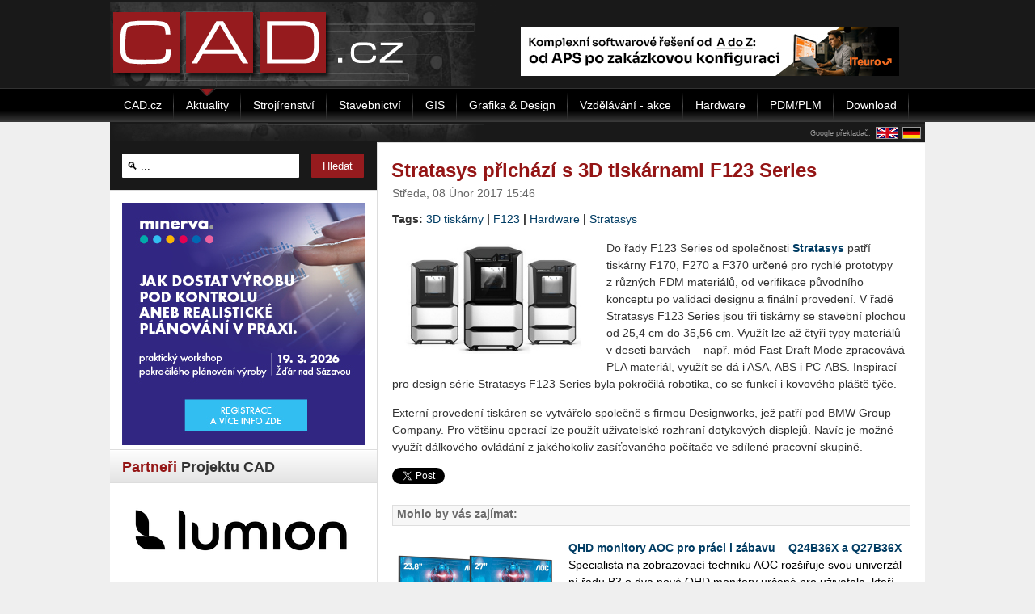

--- FILE ---
content_type: text/html; charset=utf-8
request_url: https://www.cad.cz/aktuality/77-aktuality/7730-stratasys-prichazi-s-3d-tiskarnami-f123-series.html
body_size: 12262
content:

    <!DOCTYPE html PUBLIC "-//W3C//DTD XHTML 1.0 Transitional//EN" "http://www.w3.org/TR/xhtml1/DTD/xhtml1-transitional.dtd">
    <html xmlns="http://www.w3.org/1999/xhtml" xml:lang="cs-cz" lang="cs-cz" >
        <head>
              <base href="https://www.cad.cz/aktuality/77-aktuality/7730-stratasys-prichazi-s-3d-tiskarnami-f123-series.html" />
  <meta http-equiv="content-type" content="text/html; charset=utf-8" />
  <meta name="robots" content="index, follow" />
  <meta name="keywords" content="Stratasys,F123,3D tiskárny,Hardware" />
  <meta name="description" content="Stratasys přichází s 3D tiskárnami F123 Series" />
  <meta name="generator" content="Joomla! 1.5 - Open Source Content Management" />
  <title>Stratasys přichází s 3D tiskárnami F123 Series</title>
  <link href="/favicon.ico" rel="shortcut icon" type="image/x-icon" />
  <link rel="stylesheet" href="/modules/mod_wssocialico/assets/css/wssocialico.css" type="text/css" />
  <link rel="stylesheet" href="/./plugins/content/bottombox/bbx_style.css" type="text/css" />
  <link rel="stylesheet" href="/modules/mod_related_items/assets/css/mod_related_items.css" type="text/css" />
  <script type="text/javascript" src="/media/system/js/mootools.js"></script>
  <script type="text/javascript" src="/media/system/js/caption.js"></script>
  <script type="text/javascript">
		window.addEvent('domready', function(){ var JTooltips = new Tips($$('.hasTip'), { maxTitleChars: 50, fixed: false}); });
  </script>
  <meta property="og:url" content="https://www.cad.cz/aktuality/77-aktuality/7730-stratasys-prichazi-s-3d-tiskarnami-f123-series.html" />
  <meta property="og:type" content="article" />
  <meta property="og:title" content="Stratasys přichází s 3D tiskárnami F123 Series" />
  <meta property="og:description" content="Do řady F123 Series od společnosti Stratasys patří tiskárny F170, F270 a F370 určené pro rychlé prototypy z&nbsp;různých FDM materiálů, od verifikace původního konceptu po validaci designu a finální provedení. V&nbsp;řadě Stratasys F123 Series jsou tři tiskárny se stavební plochou od 25,4 cm do 35,56 cm. Využít lze až čtyři typy materiálů v&nbsp;deseti barvách – např. mód Fast Draft Mode zpracovává PLA materiál, využít se dá i ASA, ABS i PC-ABS. Inspirací pro design série Stratasys F123 Series byla pokročilá robotika, co se funkcí i kovového pláště týče." />
  <meta property="og:image" content="https://www.cad.cz/images/stories/aktuality/2017/02/stratasys-F123-1706.jpg" />

            
<link rel="shortcut icon" href="/images/favicon.ico" />
<link href="/templates/rt_versatility4_j15/css/style.css" rel="stylesheet" type="text/css" />
<link href="/templates/system/css/system.css" rel="stylesheet" type="text/css" />
<link href="/templates/system/css/general.css" rel="stylesheet" type="text/css" />
<style type="text/css">
	div.wrapper { margin: 0 auto; width: 1008px;padding:0;}
	#leftcol { width:330px;padding:0;}
	#rightcol { width:0px;padding:0;}
	#maincol { margin-left:330px;margin-right:0px;padding:0;}
	#mainblock {margin-left:0px;margin-right:0px;padding:0;}
	#leftbanner { width:0px;padding:0;}
	#rightbanner { width:0px;padding:0;}
	#moduleslider-size { height:220px;}
	#inset-block-left { width:0px;padding:0;}
	#inset-block-right { width:0px;padding:0;}
	#maincontent-block { margin-right:0px;margin-left:0px;padding:0;}
</style>	
<script type="text/javascript" src="/templates/rt_versatility4_j15/js/roksameheight.js"></script>   
<script type="text/javascript" src="/templates/rt_versatility4_j15/js/rokfonts.js"></script>
<script type="text/javascript">
	window.addEvent('domready', function() {
		var modules = ['module','moduletable', 'module-menu', 'module-hilite1', 'moduletable-hilite1', 'module-hilite2', 'moduletable-hilite2', 'module-hilite3', 'moduletable-hilite3', 'module-hilite4', 'moduletable-hilite4', 'module-hilite5', 'moduletable-hilite5', 'module-hilite6', 'moduletable-hilite6', 'module-hilite7', 'moduletable-hilite7', 'module-hilite8', 'moduletable-hilite8', 'module-hilite9', 'moduletable-hilite9', 'module-clean', 'moduletable-clean', 'submenu-block', 'moduletable_menu'];
		var header = "h3";
		RokBuildSpans(modules, header);
	});
</script>
<script type="text/javascript" src="/templates/rt_versatility4_j15/js/jquery.min.js"></script> 
<script>
    jQuery.noConflict();
</script><script src='https://www.google.com/recaptcha/api.js' async defer></script>			

<!-- 15.10.2024
<script async src="https://pagead2.googlesyndication.com/pagead/js/adsbygoogle.js"></script>
<script>
     (adsbygoogle = window.adsbygoogle || []).push({
          google_ad_client: "ca-pub-2826757030954706",
          enable_page_level_ads: true
     });
</script>
<script type="text/javascript">
jQuery(function () {
	jQuery(".banner-info").click(function () {
		//window.location = atob(jQuery(this).attr("data-info"));
		window.open(atob(jQuery(this).attr("data-info")));
	});
});
</script>
-->
        </head>
        <body id="ff-helvetica" class="f-default style7 menustyle4 noicon iehandle">
                        <!-- Begin Header -->
                            <div id="header-bar">
                    <div class="center">
                        <div id="leaderboard">
                            
                        </div>
                    </div>
                                            <div class="wrapper" class="wrapper_logo">
                                                                            <a href="/" class="nounder"><img src="/templates/rt_versatility4_j15/images/blank.gif" border="0" alt="" id="logo" /></a>
                                                <div id="headerblock-right"><div class="padding">
                                                                                                    <div id="top-menu">
                                        		<div class="moduletable">
					<div align="center"><!-- id=6596 --><a href="https://a.ccb.cz/inc/redirect.php?id=6596&amp;kam=https%3A%2F%2Fwww.iteuro.cz%2Finformacni-reseni-vyrobnich-firem%2F%3Futm_source%3DCCB%26amp%3Butm_medium%3Dinzerce%26amp%3Butm_campaign%3Dsystemonline" rel="nofollow" target='_blank'><img src='https://a.ccb.cz/img/56f0f4b8ca2f60e37377e91589614e8b.jpg' alt='ITeuro' border='0' /></a></div>		</div>
	
                                    </div>
                                                                                                <div class="clr"></div>
                            </div></div>
                                                </div>
                                    </div>
                                                                            <div id="horiz-menu" class="splitmenu">
                                                            <div class="wrapper">
                                                                                                    <ul class="menutop"><li class="parent  item1"><a href="https://www.cad.cz/" class="topdaddy"><span>CAD.cz</span></a></li><li id="current" class="active item41"><a href="/aktuality.html"><span>Aktuality</span></a></li><li class="item48"><a href="/strojirenstvi.html"><span>Strojírenství</span></a></li><li class="item47"><a href="/stavebnictvi.html"><span>Stavebnictví</span></a></li><li class="item44"><a href="/gis.html"><span>GIS</span></a></li><li class="item45"><a href="/grafika-design.html"><span>Grafika &amp; Design</span></a></li><li class="item49"><a href="/vzdelavani.html"><span>Vzdělávání - akce</span></a></li><li class="item46"><a href="/hardware.html"><span>Hardware</span></a></li><li class="item151"><a href="/pdmplm.html"><span>PDM/PLM</span></a></li><li class="item173"><a href="/download.html"><span>Download</span></a></li></ul>                                                                                                </div>
                                                    </div>
                                                                                                        <div class="div-spacer"></div>
                        <!-- End Header -->

            <div style="position:relative;" class="wrapper">

                <!-- Banner skyscraper-left -->
                                    <div class="skyscraper skyscraper-left">
                        
                    </div>
                                <!-- Banner skyscraper-left End-->

                <!-- Banner skyscraper-right -->
                                    <div class="skyscraper skyscraper-right">
                        
                    </div>
                                <!-- Banner skyscraper-right End-->

                                
                <!-- Begin Main Page -->
                <div id="mainblock">
                                        <div id="main-body">
                        <div style="height:25px; background: url(/templates/rt_versatility4_j15/images/style7/cad-lista-horni.png);">
                                                            <div style="text-align:right;padding: 5px 0 1px 0;">
                                    <table style="float:right;border:none;padding:0;margin:0;border-collapse: collapse;"><tr>
                                            <td style="vertical-align: middle;color:#999999;font-size:9px;">
                                                Google překladač: </td>
                                            <td style="padding:0 0 0 5px;"><a href="http://translate.google.cz/translate?u=http://www.cad.cz/aktuality/77-aktuality/7730-stratasys-prichazi-s-3d-tiskarnami-f123-series.html&hl=cs&ie=CP1250&sl=cs&tl=en">
                                                    <img src="/images/en2.gif" alt="English" style="border:1px solid #999999;" />
                                                </a></td>

                                            <td style="padding:0 5px;"><a href="http://translate.google.cz/translate?u=http://www.cad.cz/aktuality/77-aktuality/7730-stratasys-prichazi-s-3d-tiskarnami-f123-series.html&hl=cs&ie=CP1250&sl=cs&tl=de">
                                                    <img src="/images/de2.gif" alt="Deutsch" style="border:1px solid #999999;" />
                                                </a></td>

                                        </tr></table>
                                    <div class="cleaner"></div>
                                </div>
                                                    </div>

                        <!-- Begin Right Column -->
                                                <!-- End Right Column -->

                        <!-- Begin Left Column -->
                                                    <div id="leftcol">
                                <div class="main-height">
                                                                                                            		<div class="moduletable-hilite7">
					<form action="index.php" method="post">
	<div class="search-hilite7">
		<input name="searchword" id="mod_search_searchword" maxlength="22" alt="Hledat" class="inputbox-hilite7" type="text" size="22" value=" &#x1F50D; ..."  onblur="if(this.value=='') this.value=' &#x1F50D; ...';" onfocus="if(this.value==' &#x1F50D; ...') this.value='';" /><input type="submit" value="Hledat" class="button-hilite7" onclick="this.form.searchword.focus();"/>	</div>
	<input type="hidden" name="task"   value="search" />
	<input type="hidden" name="option" value="com_search" />
</form>		</div>
			<div class="moduletable bigsquare2">
					<div align="center"><!-- id=6604 --><a href="https://i.ccb.cz/inc/redirect.php?id=6604&amp;kam=https%3A%2F%2Fminerva-is.eu%2Fcz%2Flanding-page-workshop%2Fworkshop-aps%3F_fid%3Dxv83" rel="nofollow" target='_blank'><img src='https://i.ccb.cz/img/770ff8f0c19813c9299b301ff0e2a7e5.jpg' alt='Minerva - workshop' border='0' /></a></div>		</div>
			<div class="moduletable fake_gap">
					<h3>Partneři Projektu CAD</h3>
					<span class="hid" style="font-size: 1px;">&nbsp;</span>		</div>
			<div class="moduletable">
					<div align="center"><!-- id=6592 --><a href="https://i.ccb.cz/inc/redirect.php?id=6592&amp;kam=https%3A%2F%2Fwww.lumion.cz%2F" rel="nofollow" target='_blank'><img src='https://i.ccb.cz/img/7a055977bbf4b66708e1b6a4e73b1b2d.png' alt='Lumion CZ/SK' border='0' /></a></div>		</div>
			<div class="moduletable">
					<div align="center"><!-- id=6407 --><a href="https://a.ccb.cz/inc/redirect.php?id=6407&amp;kam=http%3A%2F%2Fadvanced-eng.cz%2F" rel="nofollow" target='_blank'><img src='https://a.ccb.cz/img/9e3f48e48a17305205f5a1729cd4bf5b.jpg' alt='Advanced Engineering' border='0' /></a></div>		</div>
			<div class="moduletable">
					<div align="center"><!-- id=6408 --><a href="https://i.ccb.cz/inc/redirect.php?id=6408&amp;kam=https%3A%2F%2Ftd-is.cz%2F" rel="nofollow" target='_blank'><img src='https://i.ccb.cz/img/a66ba48f0666bbcf733d36b37e4c6d88.gif' alt='TD-IS' border='0' /></a></div>		</div>
			<div class="moduletable">
					<div align="center"><!-- id=6415 --><a href="https://a.ccb.cz/inc/redirect.php?id=6415&amp;kam=https%3A%2F%2Fwww.technodat.cz%2F" rel="nofollow" target='_blank'><img src='https://a.ccb.cz/img/4168c980ea9bb3d24a0cde7fdc4614cd.jpg' alt='Technodat' border='0' /></a></div>		</div>
			<div class="moduletable">
					<!-- HACK SELECT a.*, l.venue, l.city, l.url, CASE WHEN CHAR_LENGTH(a.alias) THEN CONCAT_WS(':', a.id, a.alias) ELSE a.id END as slug FROM #__eventlist_events AS a LEFT JOIN #__eventlist_venues AS l ON l.id = a.locid LEFT JOIN #__eventlist_categories AS c ON c.id = a.catsid WHERE a.published = 1 AND a.dates > '2026-02-01' AND c.access <= 0 ORDER BY a.dates ASC LIMIT 10 --> 
<div><a href="http://www.cad.cz/vypis-akci.html"><h3 class="lista_klikaci">Kalendář akcí</h3></a></div><div class='eventcalq' align='center'><table class="mod_eventlistcalq_calendar" cellspacing="0" cellpadding="0">
<caption class="mod_eventlistcalq_calendar-month"><a href="/aktuality.html?el_mcal_month=1&amp;el_mcal_year=2026">&lt;&lt; </a>&nbsp;Únor&nbsp;2026&nbsp;<a href="/aktuality.html?el_mcal_month=3&amp;el_mcal_year=2026"> &gt;&gt;</a></caption>
<tr><th class="mod_eventlistcalq_daynames" abbr="Po">&nbsp;Po&nbsp;</th><th class="mod_eventlistcalq_daynames" abbr="Út">&nbsp;Út&nbsp;</th><th class="mod_eventlistcalq_daynames" abbr="St">&nbsp;St&nbsp;</th><th class="mod_eventlistcalq_daynames" abbr="Čt">&nbsp;Čt&nbsp;</th><th class="mod_eventlistcalq_daynames" abbr="Pá">&nbsp;Pá&nbsp;</th><th class="mod_eventlistcalq_daynames" abbr="So">&nbsp;So&nbsp;</th><th class="mod_eventlistcalq_daynames" abbr="Ne">&nbsp;Ne&nbsp;</th></tr>
<tr><td class="mod_eventlistcalq">&nbsp;</td><td class="mod_eventlistcalq">&nbsp;</td><td class="mod_eventlistcalq">&nbsp;</td><td class="mod_eventlistcalq">&nbsp;</td><td class="mod_eventlistcalq">&nbsp;</td><td class="mod_eventlistcalq">&nbsp;</td><td class="mod_eventlistcalq_caltodaylink"><span class="editlinktip hasTip" title="3 Akce::&lt;ul style=&quot;margin:0px;z-index:254;position:relative;&quot;&gt;&lt;li style=&quot;z-index:254;&quot;&gt;Inventor Professional 2017  - základní kurz&amp;nbsp;(Strojírenství)&amp;#013&lt;/li&gt;&lt;li style=&quot;z-index:254;&quot;&gt;AutoCAD 2015- základní kurz&amp;nbsp;(Vzdělávání )&amp;#013&lt;/li&gt;&lt;li style=&quot;z-index:254;&quot;&gt;AutoCAD Electrical - základní kurz&amp;nbsp;(Vzdělávání )&lt;/li&gt;&lt;/ul&gt;" ><a href="/kalendar-akci/20260201.html">&nbsp;&nbsp;1</a></span></td></tr>
<tr><td class="mod_eventlistcalq_caldaylink"><span class="editlinktip hasTip" title="4 Akce::&lt;ul style=&quot;margin:0px;z-index:254;position:relative;&quot;&gt;&lt;li style=&quot;z-index:254;&quot;&gt;Autodesk Inventor – kurz pro středně pokročilé (modelování součástí a plochy)&amp;nbsp;(Vzdělávání )&amp;#013&lt;/li&gt;&lt;li style=&quot;z-index:254;&quot;&gt;AutoCAD kurz – vytváření a prezentace 3D modelů&amp;nbsp;(Vzdělávání )&amp;#013&lt;/li&gt;&lt;li style=&quot;z-index:254;&quot;&gt;Inventor Professional 2017  - základní kurz&amp;nbsp;(Strojírenství)&amp;#013&lt;/li&gt;&lt;li style=&quot;z-index:254;&quot;&gt;AutoCAD 2015- základní kurz&amp;nbsp;(Vzdělávání )&lt;/li&gt;&lt;/ul&gt;" ><a href="/kalendar-akci/20260202.html">&nbsp;&nbsp;2</a></span></td><td class="mod_eventlistcalq_caldaylink"><span class="editlinktip hasTip" title="5 Akce::&lt;ul style=&quot;margin:0px;z-index:254;position:relative;&quot;&gt;&lt;li style=&quot;z-index:254;&quot;&gt;Autodesk Inventor – kurz pro středně pokročilé (modelování součástí a plochy)&amp;nbsp;(Vzdělávání )&amp;#013&lt;/li&gt;&lt;li style=&quot;z-index:254;&quot;&gt;AutoCAD kurz – vytváření a prezentace 3D modelů&amp;nbsp;(Vzdělávání )&amp;#013&lt;/li&gt;&lt;li style=&quot;z-index:254;&quot;&gt;Blender – úvod do 3D&amp;nbsp;(Vzdělávání )&amp;#013&lt;/li&gt;&lt;li style=&quot;z-index:254;&quot;&gt;Inventor Professional 2017  - základní kurz&amp;nbsp;(Strojírenství)&amp;#013&lt;/li&gt;&lt;li style=&quot;z-index:254;&quot;&gt;AutoCAD 2015- základní kurz&amp;nbsp;(Vzdělávání )&lt;/li&gt;&lt;/ul&gt;" ><a href="/kalendar-akci/20260203.html">&nbsp;&nbsp;3</a></span></td><td class="mod_eventlistcalq_caldaylink"><span class="editlinktip hasTip" title="4 Akce::&lt;ul style=&quot;margin:0px;z-index:254;position:relative;&quot;&gt;&lt;li style=&quot;z-index:254;&quot;&gt;AutoCAD a AutoCAD LT – základní kurz&amp;nbsp;(Vzdělávání )&amp;#013&lt;/li&gt;&lt;li style=&quot;z-index:254;&quot;&gt;Blender – úvod do 3D&amp;nbsp;(Vzdělávání )&amp;#013&lt;/li&gt;&lt;li style=&quot;z-index:254;&quot;&gt;Inventor Professional 2017  - základní kurz&amp;nbsp;(Strojírenství)&amp;#013&lt;/li&gt;&lt;li style=&quot;z-index:254;&quot;&gt;AutoCAD 2015- základní kurz&amp;nbsp;(Vzdělávání )&lt;/li&gt;&lt;/ul&gt;" ><a href="/kalendar-akci/20260204.html">&nbsp;&nbsp;4</a></span></td><td class="mod_eventlistcalq_caldaylink"><span class="editlinktip hasTip" title="5 Akce::&lt;ul style=&quot;margin:0px;z-index:254;position:relative;&quot;&gt;&lt;li style=&quot;z-index:254;&quot;&gt;AutoCAD a AutoCAD LT – základní kurz&amp;nbsp;(Vzdělávání )&amp;#013&lt;/li&gt;&lt;li style=&quot;z-index:254;&quot;&gt;Blender – úvod do 3D&amp;nbsp;(Vzdělávání )&amp;#013&lt;/li&gt;&lt;li style=&quot;z-index:254;&quot;&gt;AutoCAD 2013  - základní kurz&amp;nbsp;(Strojírenství)&amp;#013&lt;/li&gt;&lt;li style=&quot;z-index:254;&quot;&gt;workshop  Strukturální mechanika v programu COMSOL Multiphysics&amp;nbsp;(Jiné)&amp;#013&lt;/li&gt;&lt;li style=&quot;z-index:254;&quot;&gt;AutoCAD 2015- základní kurz&amp;nbsp;(Vzdělávání )&lt;/li&gt;&lt;/ul&gt;" ><a href="/kalendar-akci/20260205.html">&nbsp;&nbsp;5</a></span></td><td class="mod_eventlistcalq_caldaylink"><span class="editlinktip hasTip" title="3 Akce::&lt;ul style=&quot;margin:0px;z-index:254;position:relative;&quot;&gt;&lt;li style=&quot;z-index:254;&quot;&gt;AutoCAD a AutoCAD LT – základní kurz&amp;nbsp;(Vzdělávání )&amp;#013&lt;/li&gt;&lt;li style=&quot;z-index:254;&quot;&gt;AutoCAD 2013  - základní kurz&amp;nbsp;(Strojírenství)&amp;#013&lt;/li&gt;&lt;li style=&quot;z-index:254;&quot;&gt;AutoCAD 2015- základní kurz&amp;nbsp;(Vzdělávání )&lt;/li&gt;&lt;/ul&gt;" ><a href="/kalendar-akci/20260206.html">&nbsp;&nbsp;6</a></span></td><td class="mod_eventlistcalq_caldaylink"><span class="editlinktip hasTip" title="2 Akce::&lt;ul style=&quot;margin:0px;z-index:254;position:relative;&quot;&gt;&lt;li style=&quot;z-index:254;&quot;&gt;AutoCAD 2013  - základní kurz&amp;nbsp;(Strojírenství)&amp;#013&lt;/li&gt;&lt;li style=&quot;z-index:254;&quot;&gt;AutoCAD 2015- základní kurz&amp;nbsp;(Vzdělávání )&lt;/li&gt;&lt;/ul&gt;" ><a href="/kalendar-akci/20260207.html">&nbsp;&nbsp;7</a></span></td><td class="mod_eventlistcalq_caldaylink"><span class="editlinktip hasTip" title="1 Akce::&lt;ul style=&quot;margin:0px;z-index:254;position:relative;&quot;&gt;&lt;li style=&quot;z-index:254;&quot;&gt;AutoCAD 2015- základní kurz&amp;nbsp;(Vzdělávání )&lt;/li&gt;&lt;/ul&gt;" ><a href="/kalendar-akci/details/81327-autocad-2015-zakladni-kurz-nbsp-vzdelavani.html">&nbsp;&nbsp;8</a></span></td></tr>
<tr><td class="mod_eventlistcalq_caldaylink"><span class="editlinktip hasTip" title="3 Akce::&lt;ul style=&quot;margin:0px;z-index:254;position:relative;&quot;&gt;&lt;li style=&quot;z-index:254;&quot;&gt;Autodesk Inventor – základní kurz&amp;nbsp;(Vzdělávání )&amp;#013&lt;/li&gt;&lt;li style=&quot;z-index:254;&quot;&gt;AutoCAD Electrical – základní kurz&amp;nbsp;(Vzdělávání )&amp;#013&lt;/li&gt;&lt;li style=&quot;z-index:254;&quot;&gt;AutoCAD 2015- základní kurz&amp;nbsp;(Vzdělávání )&lt;/li&gt;&lt;/ul&gt;" ><a href="/kalendar-akci/20260209.html">&nbsp;&nbsp;9</a></span></td><td class="mod_eventlistcalq_caldaylink"><span class="editlinktip hasTip" title="5 Akce::&lt;ul style=&quot;margin:0px;z-index:254;position:relative;&quot;&gt;&lt;li style=&quot;z-index:254;&quot;&gt;Autodesk Inventor – základní kurz&amp;nbsp;(Vzdělávání )&amp;#013&lt;/li&gt;&lt;li style=&quot;z-index:254;&quot;&gt;AutoCAD Electrical – základní kurz&amp;nbsp;(Vzdělávání )&amp;#013&lt;/li&gt;&lt;li style=&quot;z-index:254;&quot;&gt;Autodesk Inventor – kurz iLogic&amp;nbsp;(Vzdělávání )&amp;#013&lt;/li&gt;&lt;li style=&quot;z-index:254;&quot;&gt;Autodesk Inventor – kurz iLogic&amp;nbsp;(Vzdělávání )&amp;#013&lt;/li&gt;&lt;li style=&quot;z-index:254;&quot;&gt;AutoCAD 2015- základní kurz&amp;nbsp;(Vzdělávání )&lt;/li&gt;&lt;/ul&gt;" ><a href="/kalendar-akci/20260210.html">10</a></span></td><td class="mod_eventlistcalq_caldaylink"><span class="editlinktip hasTip" title="4 Akce::&lt;ul style=&quot;margin:0px;z-index:254;position:relative;&quot;&gt;&lt;li style=&quot;z-index:254;&quot;&gt;Autodesk Inventor – základní kurz&amp;nbsp;(Vzdělávání )&amp;#013&lt;/li&gt;&lt;li style=&quot;z-index:254;&quot;&gt;AutoCAD Electrical – základní kurz&amp;nbsp;(Vzdělávání )&amp;#013&lt;/li&gt;&lt;li style=&quot;z-index:254;&quot;&gt;Autodesk Inventor – návrh plechových dílů a součástí (Sheet Metal Design)&amp;nbsp;(Vzdělávání )&amp;#013&lt;/li&gt;&lt;li style=&quot;z-index:254;&quot;&gt;AutoCAD 2015- základní kurz&amp;nbsp;(Vzdělávání )&lt;/li&gt;&lt;/ul&gt;" ><a href="/kalendar-akci/20260211.html">11</a></span></td><td class="mod_eventlistcalq_caldaylink"><span class="editlinktip hasTip" title="2 Akce::&lt;ul style=&quot;margin:0px;z-index:254;position:relative;&quot;&gt;&lt;li style=&quot;z-index:254;&quot;&gt;AutoCAD – kurz pro středně pokročilé&amp;nbsp;(Vzdělávání )&amp;#013&lt;/li&gt;&lt;li style=&quot;z-index:254;&quot;&gt;AutoCAD 2015- základní kurz&amp;nbsp;(Vzdělávání )&lt;/li&gt;&lt;/ul&gt;" ><a href="/kalendar-akci/20260212.html">12</a></span></td><td class="mod_eventlistcalq_caldaylink"><span class="editlinktip hasTip" title="3 Akce::&lt;ul style=&quot;margin:0px;z-index:254;position:relative;&quot;&gt;&lt;li style=&quot;z-index:254;&quot;&gt;AutoCAD – kurz pro středně pokročilé&amp;nbsp;(Vzdělávání )&amp;#013&lt;/li&gt;&lt;li style=&quot;z-index:254;&quot;&gt;Autodesk Inventor – kurz iLogic&amp;nbsp;(Vzdělávání )&amp;#013&lt;/li&gt;&lt;li style=&quot;z-index:254;&quot;&gt;AutoCAD 2015- základní kurz&amp;nbsp;(Vzdělávání )&lt;/li&gt;&lt;/ul&gt;" ><a href="/kalendar-akci/20260213.html">13</a></span></td><td class="mod_eventlistcalq_caldaylink"><span class="editlinktip hasTip" title="1 Akce::&lt;ul style=&quot;margin:0px;z-index:254;position:relative;&quot;&gt;&lt;li style=&quot;z-index:254;&quot;&gt;AutoCAD 2015- základní kurz&amp;nbsp;(Vzdělávání )&lt;/li&gt;&lt;/ul&gt;" ><a href="/kalendar-akci/details/81327-autocad-2015-zakladni-kurz-nbsp-vzdelavani.html">14</a></span></td><td class="mod_eventlistcalq_caldaylink"><span class="editlinktip hasTip" title="1 Akce::&lt;ul style=&quot;margin:0px;z-index:254;position:relative;&quot;&gt;&lt;li style=&quot;z-index:254;&quot;&gt;AutoCAD 2015- základní kurz&amp;nbsp;(Vzdělávání )&lt;/li&gt;&lt;/ul&gt;" ><a href="/kalendar-akci/details/81327-autocad-2015-zakladni-kurz-nbsp-vzdelavani.html">15</a></span></td></tr>
<tr><td class="mod_eventlistcalq_caldaylink"><span class="editlinktip hasTip" title="2 Akce::&lt;ul style=&quot;margin:0px;z-index:254;position:relative;&quot;&gt;&lt;li style=&quot;z-index:254;&quot;&gt;AutoCAD a AutoCAD LT – základní kurz&amp;nbsp;(Vzdělávání )&amp;#013&lt;/li&gt;&lt;li style=&quot;z-index:254;&quot;&gt;AutoCAD 2015- základní kurz&amp;nbsp;(Vzdělávání )&lt;/li&gt;&lt;/ul&gt;" ><a href="/kalendar-akci/20260216.html">16</a></span></td><td class="mod_eventlistcalq_caldaylink"><span class="editlinktip hasTip" title="2 Akce::&lt;ul style=&quot;margin:0px;z-index:254;position:relative;&quot;&gt;&lt;li style=&quot;z-index:254;&quot;&gt;AutoCAD a AutoCAD LT – základní kurz&amp;nbsp;(Vzdělávání )&amp;#013&lt;/li&gt;&lt;li style=&quot;z-index:254;&quot;&gt;AutoCAD 2015- základní kurz&amp;nbsp;(Vzdělávání )&lt;/li&gt;&lt;/ul&gt;" ><a href="/kalendar-akci/20260217.html">17</a></span></td><td class="mod_eventlistcalq_caldaylink"><span class="editlinktip hasTip" title="2 Akce::&lt;ul style=&quot;margin:0px;z-index:254;position:relative;&quot;&gt;&lt;li style=&quot;z-index:254;&quot;&gt;AutoCAD a AutoCAD LT – základní kurz&amp;nbsp;(Vzdělávání )&amp;#013&lt;/li&gt;&lt;li style=&quot;z-index:254;&quot;&gt;AutoCAD 2015- základní kurz&amp;nbsp;(Vzdělávání )&lt;/li&gt;&lt;/ul&gt;" ><a href="/kalendar-akci/20260218.html">18</a></span></td><td class="mod_eventlistcalq_caldaylink"><span class="editlinktip hasTip" title="2 Akce::&lt;ul style=&quot;margin:0px;z-index:254;position:relative;&quot;&gt;&lt;li style=&quot;z-index:254;&quot;&gt;Trimble SketchUp – základní kurz&amp;nbsp;(Vzdělávání )&amp;#013&lt;/li&gt;&lt;li style=&quot;z-index:254;&quot;&gt;AutoCAD 2015- základní kurz&amp;nbsp;(Vzdělávání )&lt;/li&gt;&lt;/ul&gt;" ><a href="/kalendar-akci/20260219.html">19</a></span></td><td class="mod_eventlistcalq_caldaylink"><span class="editlinktip hasTip" title="2 Akce::&lt;ul style=&quot;margin:0px;z-index:254;position:relative;&quot;&gt;&lt;li style=&quot;z-index:254;&quot;&gt;Trimble SketchUp – základní kurz&amp;nbsp;(Vzdělávání )&amp;#013&lt;/li&gt;&lt;li style=&quot;z-index:254;&quot;&gt;AutoCAD 2015- základní kurz&amp;nbsp;(Vzdělávání )&lt;/li&gt;&lt;/ul&gt;" ><a href="/kalendar-akci/20260220.html">20</a></span></td><td class="mod_eventlistcalq_caldaylink"><span class="editlinktip hasTip" title="1 Akce::&lt;ul style=&quot;margin:0px;z-index:254;position:relative;&quot;&gt;&lt;li style=&quot;z-index:254;&quot;&gt;AutoCAD 2015- základní kurz&amp;nbsp;(Vzdělávání )&lt;/li&gt;&lt;/ul&gt;" ><a href="/kalendar-akci/details/81327-autocad-2015-zakladni-kurz-nbsp-vzdelavani.html">21</a></span></td><td class="mod_eventlistcalq_caldaylink"><span class="editlinktip hasTip" title="1 Akce::&lt;ul style=&quot;margin:0px;z-index:254;position:relative;&quot;&gt;&lt;li style=&quot;z-index:254;&quot;&gt;AutoCAD 2015- základní kurz&amp;nbsp;(Vzdělávání )&lt;/li&gt;&lt;/ul&gt;" ><a href="/kalendar-akci/details/81327-autocad-2015-zakladni-kurz-nbsp-vzdelavani.html">22</a></span></td></tr>
<tr><td class="mod_eventlistcalq_caldaylink"><span class="editlinktip hasTip" title="2 Akce::&lt;ul style=&quot;margin:0px;z-index:254;position:relative;&quot;&gt;&lt;li style=&quot;z-index:254;&quot;&gt;AutoCAD – kurz pro středně pokročilé&amp;nbsp;(Vzdělávání )&amp;#013&lt;/li&gt;&lt;li style=&quot;z-index:254;&quot;&gt;AutoCAD 2015- základní kurz&amp;nbsp;(Vzdělávání )&lt;/li&gt;&lt;/ul&gt;" ><a href="/kalendar-akci/20260223.html">23</a></span></td><td class="mod_eventlistcalq_caldaylink"><span class="editlinktip hasTip" title="2 Akce::&lt;ul style=&quot;margin:0px;z-index:254;position:relative;&quot;&gt;&lt;li style=&quot;z-index:254;&quot;&gt;AutoCAD – kurz pro středně pokročilé&amp;nbsp;(Vzdělávání )&amp;#013&lt;/li&gt;&lt;li style=&quot;z-index:254;&quot;&gt;AutoCAD 2015- základní kurz&amp;nbsp;(Vzdělávání )&lt;/li&gt;&lt;/ul&gt;" ><a href="/kalendar-akci/20260224.html">24</a></span></td><td class="mod_eventlistcalq_caldaylink"><span class="editlinktip hasTip" title="3 Akce::&lt;ul style=&quot;margin:0px;z-index:254;position:relative;&quot;&gt;&lt;li style=&quot;z-index:254;&quot;&gt;AutoCAD – kurz pro pokročilé&amp;nbsp;(Vzdělávání )&amp;#013&lt;/li&gt;&lt;li style=&quot;z-index:254;&quot;&gt;AutoCAD kurz – vytváření a prezentace 3D modelů&amp;nbsp;(Vzdělávání )&amp;#013&lt;/li&gt;&lt;li style=&quot;z-index:254;&quot;&gt;AutoCAD 2015- základní kurz&amp;nbsp;(Vzdělávání )&lt;/li&gt;&lt;/ul&gt;" ><a href="/kalendar-akci/20260225.html">25</a></span></td><td class="mod_eventlistcalq_caldaylink"><span class="editlinktip hasTip" title="3 Akce::&lt;ul style=&quot;margin:0px;z-index:254;position:relative;&quot;&gt;&lt;li style=&quot;z-index:254;&quot;&gt;AutoCAD – kurz pro pokročilé&amp;nbsp;(Vzdělávání )&amp;#013&lt;/li&gt;&lt;li style=&quot;z-index:254;&quot;&gt;AutoCAD kurz – vytváření a prezentace 3D modelů&amp;nbsp;(Vzdělávání )&amp;#013&lt;/li&gt;&lt;li style=&quot;z-index:254;&quot;&gt;AutoCAD 2015- základní kurz&amp;nbsp;(Vzdělávání )&lt;/li&gt;&lt;/ul&gt;" ><a href="/kalendar-akci/20260226.html">26</a></span></td><td class="mod_eventlistcalq_caldaylink"><span class="editlinktip hasTip" title="2 Akce::&lt;ul style=&quot;margin:0px;z-index:254;position:relative;&quot;&gt;&lt;li style=&quot;z-index:254;&quot;&gt;Autodesk Fusion 360 – pro uživatele Autodesk Inventor&amp;nbsp;(Vzdělávání )&amp;#013&lt;/li&gt;&lt;li style=&quot;z-index:254;&quot;&gt;AutoCAD 2015- základní kurz&amp;nbsp;(Vzdělávání )&lt;/li&gt;&lt;/ul&gt;" ><a href="/kalendar-akci/20260227.html">27</a></span></td><td class="mod_eventlistcalq_caldaylink"><span class="editlinktip hasTip" title="1 Akce::&lt;ul style=&quot;margin:0px;z-index:254;position:relative;&quot;&gt;&lt;li style=&quot;z-index:254;&quot;&gt;AutoCAD 2015- základní kurz&amp;nbsp;(Vzdělávání )&lt;/li&gt;&lt;/ul&gt;" ><a href="/kalendar-akci/details/81327-autocad-2015-zakladni-kurz-nbsp-vzdelavani.html">28</a></span></td><td class="mod_eventlistcalq">&nbsp;</td></tr>
</table>
</div><div style="text-align: center; margin: 5px 0 8px 0; font-size: 110%;"><a href="/vlozit-novou-akci.html" title="Přidat novou akci do kalendáře"> Přidat novou akci do kalendáře </a></div><strong> Nejbližší akce </strong><ul class="eventlistmod" style="list-style-type: none;">
   <li>
      <span class="date">
         02.02.      </span>
      <span class="location">
         <a href="/vypis-akci/details/81144-autodesk-inventor--kurz-pro-stredne-pokrocile-modelovani-soucasti-a-plochy.html">
            Autodesk Inventor – kurz pro středně pokročilé (modelování součástí a plochy)...         </a>
      </span>
      <div class="cleaner"></div>
   </li>
   <li>
      <span class="date">
         02.02.      </span>
      <span class="location">
         <a href="/vypis-akci/details/81166-autocad-kurz--vytvareni-a-prezentace-3d-modelu.html">
            AutoCAD kurz – vytváření a prezentace 3D modelů         </a>
      </span>
      <div class="cleaner"></div>
   </li>
   <li>
      <span class="date">
         03.02.      </span>
      <span class="location">
         <a href="/vypis-akci/details/81214-blender--uvod-do-3d.html">
            Blender – úvod do 3D         </a>
      </span>
      <div class="cleaner"></div>
   </li>
   <li>
      <span class="date">
         04.02.      </span>
      <span class="location">
         <a href="/vypis-akci/details/81109-autocad-a-autocad-lt--zakladni-kurz.html">
            AutoCAD a AutoCAD LT – základní kurz         </a>
      </span>
      <div class="cleaner"></div>
   </li>
   <li>
      <span class="date">
         05.02.      </span>
      <span class="location">
         <a href="/vypis-akci/details/81294-autocad-2013-zakladni-kurz.html">
            AutoCAD 2013  - základní kurz         </a>
      </span>
      <div class="cleaner"></div>
   </li>
   <li>
      <span class="date">
         05.02.      </span>
      <span class="location">
         <a href="/vypis-akci/details/81315-workshop-strukturalni-mechanika-v-programu-comsol-multiphysics.html">
            workshop  Strukturální mechanika v programu COMSOL Multiphysics         </a>
      </span>
      <div class="cleaner"></div>
   </li>
   <li>
      <span class="date">
         09.02.      </span>
      <span class="location">
         <a href="/vypis-akci/details/81124-autodesk-inventor--zakladni-kurz.html">
            Autodesk Inventor – základní kurz         </a>
      </span>
      <div class="cleaner"></div>
   </li>
   <li>
      <span class="date">
         09.02.      </span>
      <span class="location">
         <a href="/vypis-akci/details/81175-autocad-electrical--zakladni-kurz.html">
            AutoCAD Electrical – základní kurz         </a>
      </span>
      <div class="cleaner"></div>
   </li>
   <li>
      <span class="date">
         10.02.      </span>
      <span class="location">
         <a href="/vypis-akci/details/81185-autodesk-inventor--kurz-ilogic.html">
            Autodesk Inventor – kurz iLogic         </a>
      </span>
      <div class="cleaner"></div>
   </li>
   <li>
      <span class="date">
         10.02.      </span>
      <span class="location">
         <a href="/vypis-akci/details/81188-autodesk-inventor--kurz-ilogic.html">
            Autodesk Inventor – kurz iLogic         </a>
      </span>
      <div class="cleaner"></div>
   </li>
</ul>
<div style="text-align: center; margin: 5px 0 -10px 0; font-size: 110%;"><a href="/vypis-akci.html" title="Výpis akcí v kalendáři"> Další akce v kalendáři </a></div> 		</div>
			<div class="moduletable-hilite8 hilite8-ruda">
					<h3>Aktuální články</h3>
					<ul class="latestnews-hilite8 hilite8-ruda">
	<li class="latestnews-hilite8 hilite8-ruda">
		<a class="latestnews-hilite8 hilite8-ruda" href="/strojirenstvi/38-strojirenstvi/13723-ency-27-se-120-vylepsenimi-a-opravami.html">
			ENCY 2.7 se 120 vylepšeními a opravami</a>
	</li>
	<li class="latestnews-hilite8 hilite8-ruda">
		<a class="latestnews-hilite8 hilite8-ruda" href="/hardware/78-hardware/13720-epson-uvadi-tiskarnu-surecolor-g9000-s-tiskem-na-film.html">
			Epson uvádí tiskárnu SureColor G9000 s tiskem na film</a>
	</li>
	<li class="latestnews-hilite8 hilite8-ruda">
		<a class="latestnews-hilite8 hilite8-ruda" href="/strojirenstvi/38-strojirenstvi/13718-bezplatny-pristup-k-udajum-o-nastrojich-od-sandviku.html">
			Bezplatný přístup k údajům o nástrojích od Sandviku</a>
	</li>
	<li class="latestnews-hilite8 hilite8-ruda">
		<a class="latestnews-hilite8 hilite8-ruda" href="/vzdelavani/83-vzdelavani/13714-plm-a-bim-data-v-prostredi-virtualni-reality.html">
			PLM a BIM data v prostředí virtuální reality</a>
	</li>
	<li class="latestnews-hilite8 hilite8-ruda">
		<a class="latestnews-hilite8 hilite8-ruda" href="/stavebnictvi/79-stavebnictvi/13712-pruvodce-osvedcenymi-postupy-pro-modernizaci-a-obnovu-dopravni-infrastruktury.html">
			Průvodce osvědčenými postupy pro modernizaci a obnovu dopravní infrastruktury</a>
	</li>
	<li class="latestnews-hilite8 hilite8-ruda">
		<a class="latestnews-hilite8 hilite8-ruda" href="/hardware/78-hardware/13711-inovovane-profesionalni-monitory-dell-pro-byznys-a-kreativitu.html">
			Inovované profesionální monitory Dell pro byznys a kreativitu</a>
	</li>
	<li class="latestnews-hilite8 hilite8-ruda">
		<a class="latestnews-hilite8 hilite8-ruda" href="/vzdelavani/83-vzdelavani/13707-webinar-propojene-plm-erp.html">
			Webinář Propojené PLM + ERP</a>
	</li>
	<li class="latestnews-hilite8 hilite8-ruda">
		<a class="latestnews-hilite8 hilite8-ruda" href="/vzdelavani/83-vzdelavani/13706-holz-handwerk-2026.html">
			HOLZ-HANDWERK 2026</a>
	</li>
</ul>		</div>
			<div class="moduletable">
					<h3>Partneři webu</h3>
					<a href="http://www.4mcad.cz" title="Alternativa k AutoCAD">CAD programy 4M</a> <a href="http://www.systemonline.cz/rizeni-vyroby/" title="Plánování a řízení výroby"></a> <br /><a href="http://www.systemonline.cz/rizeni-vyroby/" title="Plánování a řízení výroby">Plánování a řízení výroby</a> <br /><a href="http://www.systemonline.cz/it-asset-management/" title="Správa majetku a řízení údržby, IT asset management">Správa majetku a řízení údržby</a>		</div>
			<div class="moduletable">
					<h3><span style="color: #961B1E;">StreamTech</span><span style="color: #333333;">.tv</span></h3>
					<a title="StreamTech.TV" href="http://www.streamtech.tv" target="_blank"><img style="display: block; margin-left: auto; margin-right: auto; margin-top: 5px;" src="/images/stories/streamtech_tv-logo.png" alt="streamtech tv-logo" /></a>


<!-- pozn.: barvy textu titulku modulu StreamTech.tv nastylovany v db:

<span style="color: #961B1E;">StreamTech</span><span style="color: #333333;">.tv</span>

 -->		</div>
	
                                </div>
                            </div>
                                                <!-- End Left Column -->

                        <!-- Begin Main Column -->
                        <div id="maincol">
                            <div class="main-height">
                                                                
                                
                                
                                                                        <div class="maincontent-surround"><div class="padding">
                                                <div id="maincontent-block">
                                            
                                            


  <table class="contentpaneopen">
<tr>
		<td class="contentheading" width="100%">
        <h1 class="contentheading">
				<a href="/aktuality/77-aktuality/7730-stratasys-prichazi-s-3d-tiskarnami-f123-series.html" class="contentpagetitle">
			Stratasys přichází s 3D tiskárnami F123 Series</a>
		        </h1>

	</td>
				
		
					</tr>
</table>

<table class="contentpaneopen">

<tr>
	<td valign="top" class="createdate">
		Středa, 08 Únor 2017 15:46	</td>
</tr>


<tr>
<td valign="top">
<!-- #TAGSSTART --><p class="tags">Tags: <a href="/hledat/3d+tiskárny.html?areas[]=jtags" >3D tiskárny</a> | <a href="/hledat/f123.html?areas[]=jtags" >F123</a> | <a href="/hledat/hardware.html?areas[]=jtags" >Hardware</a> | <a href="/hledat/stratasys.html?areas[]=jtags" >Stratasys</a></p><!-- #TAGSSTOP --><p><img style="float: left;" src="/images/stories/aktuality/2017/02/stratasys-F123-1706.jpg" alt="stratasys-F123-1706" width="250" height="136" />Do řady F123 Series od společnosti <a href="http://www.stratasys.com">Stratasys</a> patří tiskárny F170, F270 a F370 určené pro rychlé prototypy z&nbsp;různých FDM materiálů, od verifikace původního konceptu po validaci designu a finální provedení. V&nbsp;řadě Stratasys F123 Series jsou tři tiskárny se stavební plochou od 25,4 cm do 35,56 cm. Využít lze až čtyři typy materiálů v&nbsp;deseti barvách – např. mód Fast Draft Mode zpracovává PLA materiál, využít se dá i ASA, ABS i PC-ABS. Inspirací pro design série Stratasys F123 Series byla pokročilá robotika, co se funkcí i kovového pláště týče.</p>

<p>Externí provedení tiskáren se vytvářelo společně s&nbsp;firmou Designworks, jež patří pod BMW Group Company. Pro většinu operací lze použít uživatelské rozhraní dotykových displejů. Navíc je možné využít dálkového ovládání z&nbsp;jakéhokoliv zasíťovaného počítače ve sdílené pracovní skupině.</p><div style="clear:both;"><div class="banner-v-clanku"></div><div style="clear:both;"><div class="banner-v-clanku"><div class="article-social">
            
    <dl>
        <dd class="rt-facebook"><div id="fb-root" style="z-index:1000;"></div>
<script>(function(d, s, id) {
  var js, fjs = d.getElementsByTagName(s)[0];
  if (d.getElementById(id)) return;
  js = d.createElement(s); js.id = id;
  js.src = "//connect.facebook.net/cs_CZ/all.js#xfbml=1";
  fjs.parentNode.insertBefore(js, fjs);
}(document, 'script', 'facebook-jssdk'));</script>
        <fb:like href="https://www.cad.cz/aktuality/77-aktuality/7730-stratasys-prichazi-s-3d-tiskarnami-f123-series.html" layout="button_count" action="like" show_faces="true" colorscheme="light"></fb:like>
        </dd>

        <dd class="rt-twitter">
        <script>!function(d,s,id){var js,fjs=d.getElementsByTagName(s)[0],p=/^http:/.test(d.location)?'http':'https';if(!d.getElementById(id)){js=d.createElement(s);js.id=id;js.src=p+'://platform.twitter.com/widgets.js';fjs.parentNode.insertBefore(js,fjs);}}(document, 'script', 'twitter-wjs');</script>
            <a href="https://twitter.com/share" class="twitter-share-button" data-dnt="true" data-count="horizontal" data-text="" data-url="https://www.cad.cz/aktuality/77-aktuality/7730-stratasys-prichazi-s-3d-tiskarnami-f123-series.html">Tweet</a>
        </dd>

        <dd class="rt-google">
            <script src="https://apis.google.com/js/platform.js" async defer></script>
            <g:plusone href="https://www.cad.cz/aktuality/77-aktuality/7730-stratasys-prichazi-s-3d-tiskarnami-f123-series.html" size="medium"></g:plusone>
        </dd>

        <div class="clear"></div>
    </dl>

	<div class="linkedin-share">
		<script src="//platform.linkedin.com/in.js" type="text/javascript"> lang: cs_CZ</script>
		<script type="IN/Share"></script>
	</div>
    
    <div class="facebook-share">
        <div class="fb-share-button" data-href="https://www.cad.cz/aktuality/77-aktuality/7730-stratasys-prichazi-s-3d-tiskarnami-f123-series.html" data-type="button"></div>        
    </div>
    
    <div class="clear"></div>
    
</div></div><br /><div style="clear:both;"></div><div class="bbx_container">

                    <div style="
                                    height: 22px;
                                    widht: 100%;
                                    background-color: #f7f7f7;
                                    border: 1px solid #dedede;
                                    color: #6a6a6a;
                                    font-weight: bold;
                                    padding: 2px 10px 0 5px;
                                    margin-top: 0px;
                    ">
                        Mohlo by vás zajímat:
                    </div>
                       <table>
                       <tr>
                           
                            <td  valign="center">
                                <b><ul class="relateditems">
<li class="mod_related_items_li">
     <div class="mod_related_items_img clear">
        <a href="/hardware/78-hardware/13704-qhd-monitory-aoc-q24b36x-a-q27b36x-pro-praci-i-zabavu.html">
                 <img src="/images/stories/aktuality/2026/01/AOC_Q24B36X_Q27B36X-2604.jpg" style="width:200px;"/>    </a>
    </div>
    <div class="mod_related_items_a">
	<a href="/hardware/78-hardware/13704-qhd-monitory-aoc-q24b36x-a-q27b36x-pro-praci-i-zabavu.html">
           
				QHD monitory AOC pro práci i zábavu – Q24B36X a Q27B36X</a>
    </div>
    <div class="perex" >
        Spe­ci­a­lis­ta na zob­ra­zo­va­cí tech­ni­ku AOC roz­ši­řu­je svou uni­ver­zál­ní řadu B3 o&nbsp;dva nové QHD mo­ni­to­ry ur­če­né pro uži­va­te­le, kteří od svého dis­ple­je o...     </div>    
        
      <div class="clear"></div> 
    
    
</li>
 
    
<li class="mod_related_items_li">
     <div class="mod_related_items_img clear">
        <a href="/aktuality/77-aktuality/13662-3d-tisk-kovu-a-plastu-3-zcela-nove-technologie-v-plzni.html">
                 <img src="/images/stories/aktuality/2025/12/ZCU-v-Plzni-2-2551.jpg" style="width:200px;"/>    </a>
    </div>
    <div class="mod_related_items_a">
	<a href="/aktuality/77-aktuality/13662-3d-tisk-kovu-a-plastu-3-zcela-nove-technologie-v-plzni.html">
           
				3D tisk kovů a plastů – 3 zcela nové technologie v Plzni</a>
    </div>
    <div class="perex" >
        Zá­pa­do­čes­ká uni­ver­zi­ta v&nbsp;Plzni se stává jed­ním z&nbsp;nej­lé­pe vy­ba­ve­ných aka­de­mic­kých pra­co­višť pro adi­tiv­ní vý­ro­bu ve střed­ní Ev­ro­pě. 3Dees In­dus...     </div>    
        
      <div class="clear"></div> 
    
    
</li>
 
    
<li class="mod_related_items_li">
     <div class="mod_related_items_img clear">
        <a href="/hardware/78-hardware/13653-bcn3d-predstavuje-tiskarnu-omega-i60-g2.html">
                 <img src="/images/stories/aktuality/2025/12/BCN3D-1-2549.jpg" style="width:200px;"/>    </a>
    </div>
    <div class="mod_related_items_a">
	<a href="/hardware/78-hardware/13653-bcn3d-predstavuje-tiskarnu-omega-i60-g2.html">
           
				BCN3D představuje tiskárnu Omega I60 G2</a>
    </div>
    <div class="perex" >
        BCN3D ak­cep­tu­je pro­gre­siv­ní pří­stup uži­va­te­lů a&nbsp;nyní před­sta­vu­je něco oprav­du vý­ji­meč­né­ho. Nová Omega I60 G2 byla vy­v...     </div>    
        
      <div class="clear"></div> 
    
    
</li>
 
    
<li class="mod_related_items_li">
     <div class="mod_related_items_img clear">
        <a href="/hardware/78-hardware/13636-inovovane-tablety-dell-pro-rugged-10-a-12-vyssi-vykon-a-delsi-provoz-na-baterii.html">
                 <img src="/images/stories/aktuality/2025/11/Dell_Pro_Rugged_10_a_12_Tablet-2548.jpg" style="width:200px;"/>    </a>
    </div>
    <div class="mod_related_items_a">
	<a href="/hardware/78-hardware/13636-inovovane-tablety-dell-pro-rugged-10-a-12-vyssi-vykon-a-delsi-provoz-na-baterii.html">
           
				Inovované tablety Dell Pro Rugged 10 a 12 – vyšší výkon a delší provoz na baterii</a>
    </div>
    <div class="perex" >
        Dell Tech­no­lo­gies před­sta­vi­la nové mo­de­ly za­ří­ze­ní pro práci v&nbsp;ná­roč­ném pro­stře­dí Dell Pro Ru­...     </div>    
        
      <div class="clear"></div> 
    
    
</li>
 
    
<li class="mod_related_items_li">
     <div class="mod_related_items_img clear">
        <a href="/hardware/78-hardware/13627-novy-qd-oled-monitor-philips-evnia-27m2n6501l.html">
                 <img src="/images/stories/aktuality/2025/11/27M2N6501L_F-H-2547.jpg" style="width:200px;"/>    </a>
    </div>
    <div class="mod_related_items_a">
	<a href="/hardware/78-hardware/13627-novy-qd-oled-monitor-philips-evnia-27m2n6501l.html">
           
				Nový QD-OLED monitor Philips Evnia 27M2N6501L</a>
    </div>
    <div class="perex" >
        Phi­lips Mo­ni­tors ozna­mu­je uve­de­ní no­vé­ho QD-OLED mo­ni­to­ru Phi­lips Ev...     </div>    
        
      <div class="clear"></div> 
    
    
</li>
 
    
<li class="mod_related_items_li">
     <div class="mod_related_items_img clear">
        <a href="/hardware/78-hardware/13619-htc-vive-odhaluje-sve-black-friday-slevy-uz-nyni.html">
                 <img src="/images/stories/aktuality/2025/11/HTC_VIVE_Black_Friday_2025-2547.jpg" style="width:200px;"/>    </a>
    </div>
    <div class="mod_related_items_a">
	<a href="/hardware/78-hardware/13619-htc-vive-odhaluje-sve-black-friday-slevy-uz-nyni.html">
           
				HTC VIVE odhaluje své Black Friday slevy už nyní</a>
    </div>
    <div class="perex" >
        HTC VIVE od­star­to­va­la Black Fri­day 2025 s&nbsp;mír­ným před­sti­hem. V&nbsp;celé Ev­ro­pě na­bí­zí vý­raz­né slevy na své XR a&nbsp;VR he...     </div>    
        
      <div class="clear"></div> 
    
    
</li>
 
    
<li class="mod_related_items_li">
     <div class="mod_related_items_img clear">
        <a href="/hardware/78-hardware/13599-nova-verze-ctecek-carovych-kodu-werock-rockscan-px3000.html">
                 <img src="/images/stories/aktuality/2025/11/WEROCK_Rockscan_PX3000-2545.jpg" style="width:200px;"/>    </a>
    </div>
    <div class="mod_related_items_a">
	<a href="/hardware/78-hardware/13599-nova-verze-ctecek-carovych-kodu-werock-rockscan-px3000.html">
           
				Nová verze čteček čárových kódů WEROCK Rockscan PX3000</a>
    </div>
    <div class="perex" >
        WEROCK Tech­no­lo­gies roz­ši­řu­je své port­fo­lio ro­bust­ních čte­ček čá­ro­vých kódů Rock­scan PX3000 o&nbsp;novou va­ri­an­tu, kt...     </div>    
        
      <div class="clear"></div> 
    
    
</li>
 
    
<li class="mod_related_items_li">
     <div class="mod_related_items_img clear">
        <a href="/hardware/78-hardware/13588-creaform-uvedl-skenery-handyscan-3devo-series.html">
                 <img src="/images/stories/aktuality/2025/10/HandySCAN_3D-EVO_Series-2535.jpg" style="width:200px;"/>    </a>
    </div>
    <div class="mod_related_items_a">
	<a href="/hardware/78-hardware/13588-creaform-uvedl-skenery-handyscan-3devo-series.html">
           
				Creaform uvedl skenery HandySCAN 3D|EVO Series</a>
    </div>
    <div class="perex" >
        Cre­a­form ozná­mil 21. října uve­de­ní řady     </div>    
        
      <div class="clear"></div> 
    
    
</li>
 
    
<li class="mod_related_items_li">
     <div class="mod_related_items_img clear">
        <a href="/hardware/78-hardware/13521-odolny-tablet-werock-rocktab-u212-pro-s-velkym-displejem.html">
                 <img src="/images/stories/aktuality/2025/09/Werock_Rocktab_U212_pro-2537.jpg" style="width:200px;"/>    </a>
    </div>
    <div class="mod_related_items_a">
	<a href="/hardware/78-hardware/13521-odolny-tablet-werock-rocktab-u212-pro-s-velkym-displejem.html">
           
				Odolný tablet WEROCK Rocktab U212 Pro s velkým displejem</a>
    </div>
    <div class="perex" >
        WE­ROCK Tech­no­lo­gies, ino­va­tiv­ní vý­rob­ce odol­ných table­tů, no­te­boo­ků a&nbsp;mo­bil­ních za­ří­ze­ní pro sběr dat, před­sta...     </div>    
        
      <div class="clear"></div> 
    
    
</li>
 
    
<li class="mod_related_items_li">
     <div class="mod_related_items_img clear">
        <a href="/hardware/78-hardware/13504-rada-120hz-monitoru-aoc-professional-p4-s-vysouvacimi-usb.html">
                 <img src="/images/stories/aktuality/2025/09/AOC_B2B_24P4U_F-Q27P4U_PF-2536.jpg" style="width:200px;"/>    </a>
    </div>
    <div class="mod_related_items_a">
	<a href="/hardware/78-hardware/13504-rada-120hz-monitoru-aoc-professional-p4-s-vysouvacimi-usb.html">
           
				Řada 120Hz monitorů AOC Professional P4 s vysouvacími USB</a>
    </div>
    <div class="perex" >
        Spe­ci­a­lis­ta na mo­ni­to­ry, <strong>AOC</strong>, před­sta­vu­je svou <strong>řadu Pro­fes­si­o­nal P4</strong>, peč­li­vě se­sta­ve­nou linii...     </div>    
        
      <div class="clear"></div> 
    
    
</li>
</ul></b>
                            </td>
                </tr>
                </table>
                    
                    <div style="clear: both; height: 1px; margin-top: -1px; visible: none;"></div></div></td>
</tr>

</table>
<span class="article_separator">&nbsp;</span>

                                        </div>
                                    </div></div>
                                                                            <div class="banner-module2">
                                        		<div class="moduletable">
					<div align="center"><!-- id=6598 --><a href="https://i.ccb.cz/inc/redirect.php?id=6598&amp;kam=https%3A%2F%2Fwww.hannovermesse.de%2Fen%2F" rel="nofollow" target='_blank'><img src='https://i.ccb.cz/img/a362a3fad80d0dc0deee0749549658f0.png' alt='Hannover Messe 2026' border='0' /></a></div>		</div>
	
                                    </div>
                                                                                                </div>
                        </div>
                        <!-- End Main Column -->

                        <div class="clr"></div>
                    </div>
                    <!-- End Main Page -->

                                                                                        </div>

                </div>

            <!-- Begin Bottom Section -->
                                        <div id="bottom-menu"><div class="wrapper">
                            		<div class="moduletable">
					<ul id="mainlevel-bottom"><li><a href="/home/casopis-it-cad/kontakty-redakce.html" class="mainlevel-bottom" >Kontakty redakce CAD</a></li><li><a href="/home/cadnews.html" class="mainlevel-bottom" >Týdeník CADnews</a></li><li></li><li><a href="/kalendar-akci.html" class="mainlevel-bottom" >Kalendář akcí</a></li><li><a href="/home/ceniky-inzerce.html" class="mainlevel-bottom" >Ceník inzerce</a></li><li><a href="/home/casopis-it-cad.html" class="mainlevel-bottom" >Archív časopisu</a></li><li><a href="/trends.html" class="mainlevel-bottom" >Trends</a></li></ul>		</div>
	
                        </div></div>
                                                            <div id="bottom">
                                                        <div class="wrapper">
                                                            <div id="bottommodules" class="spacer">
                                                            </div>
                                        <div class="footer-module">
                                    		<div class="moduletable">
					<div align="center"> 	<p>| <a href="/aktuality.html?format=feed&type=rss">RSS</a> | <a href="http://www.systemonline.cz/" title="Ekonomické a informační systémy">Ekonomické a informační systémy</a> | <a href="http://www.hwforum.cz/">Hardware forum</a> | <a href="http://www.crmforum.cz/">CRM systémy</a> | <a href="http://www.erpforum.cz/">ERP systémy</a> | <a href="/pr">PR</a> |  <a href="/component/xmap/?sitemap=1">Sitemap</a> |  <a href="https://www.ccb.cz/zasady-ochrany-osobnich-udaju.html" target="_blank">Zásady ochrany osobních údajů</a> |</p> </div> <div align="center"> </div> <div align="center"><a href="/">CAD</a> - ISSN 1802-6168<br /><a href="https://www.grafika-tisk-brno.cz/webove-studio" target="_blank">Tvorba webových stránek</a> - Webservis © 2009 - 2025</div>		</div>
	
                                </div>
                                                        
                                                    </div>
                                        </div>
                                <!-- End Bottom Section -->


        <img src="//www.toplist.cz/dot.asp?id=49028" border="0" alt="" width="1" height="1" />

        

        <script>
            jQuery(function() {
                /*jQuery(window).scroll(function() {
                    offset = jQuery(window).scrollTop();
                    //var h = jQuery(window).height();
                    if (offset >= 185) {
                        jQuery('.skyscraper').css({top: (offset - 198) + 'px'});
                    } else if (offset < 185) {
                        jQuery('.skyscraper').css({top: '-11px'});
                    }
                });*/
            });
        </script>




<!-- skryto 21.3.24: -->

<!-- Cookie Consent by https://www.TermsFeed.com -->
<!--<script type="text/javascript" src="//www.termsfeed.com/public/cookie-consent/4.0.0/cookie-consent.js" charset="UTF-8"></script>-->
<!--
<script type="text/javascript" charset="UTF-8">
document.addEventListener('DOMContentLoaded', function () {
cookieconsent.run({"notice_banner_type":"simple","consent_type":"implied","palette":"light","language":"cs","page_load_consent_levels":["strictly-necessary","functionality","tracking","targeting"],"notice_banner_reject_button_hide":false,"preferences_center_close_button_hide":false,"page_refresh_confirmation_buttons":false,"website_name":"www.cad.cz","website_privacy_policy_url":"https://www.ccb.cz/zasady-ochrany-osobnich-udaju.html"});
});
</script>
-->

<!-- do 2.3.2023: -->
<!-- Unnamed script -->
<!--
        <script type="text/plain" cookie-consent="tracking">
  (function(i,s,o,g,r,a,m){i['GoogleAnalyticsObject']=r;i[r]=i[r]||function(){
  (i[r].q=i[r].q||[]).push(arguments)},i[r].l=1*new Date();a=s.createElement(o),
  m=s.getElementsByTagName(o)[0];a.async=1;a.src=g;m.parentNode.insertBefore(a,m)
  })(window,document,'script','//www.google-analytics.com/analytics.js','ga');

  ga('create', 'UA-152437-3', 'cad.cz');
ga('create', 'UA-15750419-11', 'auto', {'name': 'newTracker'});
ga('create', 'UA-60167397-2', 'auto', {'name': 'newTracker2'});

ga('require', 'displayfeatures');
  ga('send', 'pageview');
if (window.location.pathname == '/') {
var val = Math.floor(Math.random() * 10);
if (val>5) {
ga('newTracker.send', 'pageview');
}
if (val<5) {
ga('newTracker2.send', 'pageview');
}
}

</script>
-->
<!-- od 3.3.2023 do 31.5.2023: -->

<!-- Google tag (gtag.js) -->
<!--
<script async src="https://www.googletagmanager.com/gtag/js?id=UA-152437-3"></script>
<script>
  window.dataLayer = window.dataLayer || [];
  function gtag(){dataLayer.push(arguments);}
  gtag('js', new Date());

  gtag('config', 'UA-152437-3');
</script>
-->


<!-- od 31.5.2023 :

<!-- Google tag (gtag.js) -->
<script async src="https://www.googletagmanager.com/gtag/js?id=G-5FDX4Q28SY"></script>
<script>
  window.dataLayer = window.dataLayer || [];
  function gtag(){dataLayer.push(arguments);}
  gtag('js', new Date());

  gtag('config', 'G-5FDX4Q28SY');
</script>



<!-- end of Unnamed script-->

<noscript>Cookies management by <a href="https://www.termsfeed.com/cookie-consent/" rel="nofollow noopener">TermsFeed Cookie Consent</a></noscript>
<!-- End Cookie Consent by TermsFeed -->  


</body>
    </html>


	
	


--- FILE ---
content_type: text/html; charset=utf-8
request_url: https://accounts.google.com/o/oauth2/postmessageRelay?parent=https%3A%2F%2Fwww.cad.cz&jsh=m%3B%2F_%2Fscs%2Fabc-static%2F_%2Fjs%2Fk%3Dgapi.lb.en.2kN9-TZiXrM.O%2Fd%3D1%2Frs%3DAHpOoo_B4hu0FeWRuWHfxnZ3V0WubwN7Qw%2Fm%3D__features__
body_size: 161
content:
<!DOCTYPE html><html><head><title></title><meta http-equiv="content-type" content="text/html; charset=utf-8"><meta http-equiv="X-UA-Compatible" content="IE=edge"><meta name="viewport" content="width=device-width, initial-scale=1, minimum-scale=1, maximum-scale=1, user-scalable=0"><script src='https://ssl.gstatic.com/accounts/o/2580342461-postmessagerelay.js' nonce="RxlsoJEIiY6fEDst7YTKqw"></script></head><body><script type="text/javascript" src="https://apis.google.com/js/rpc:shindig_random.js?onload=init" nonce="RxlsoJEIiY6fEDst7YTKqw"></script></body></html>